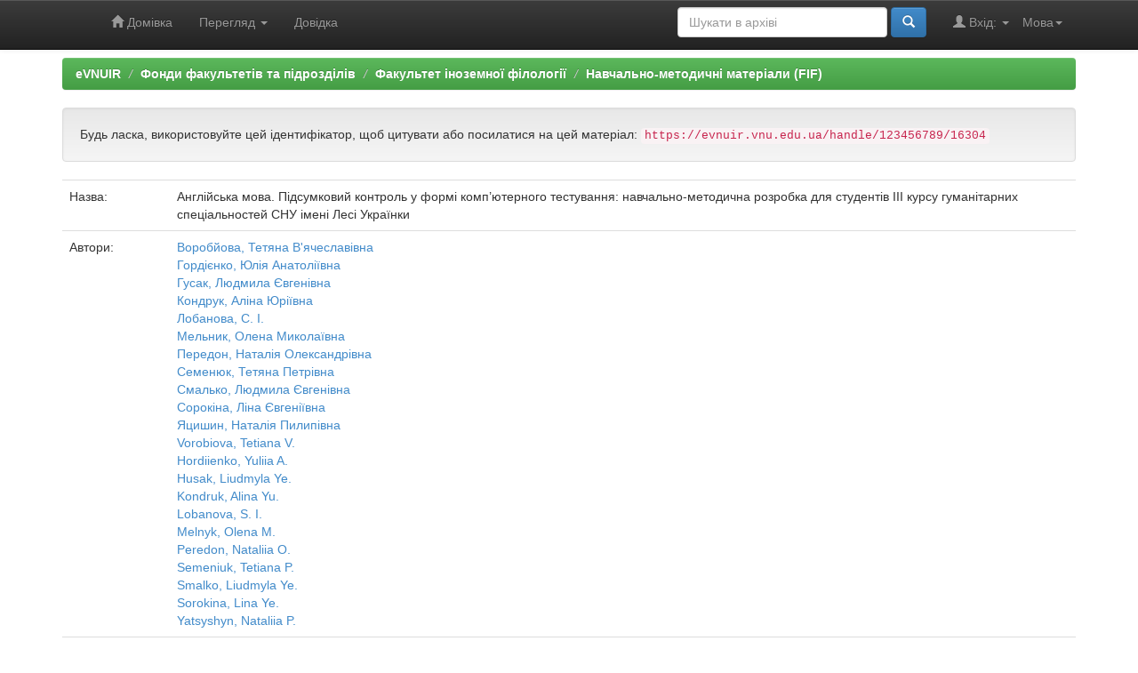

--- FILE ---
content_type: text/html;charset=UTF-8
request_url: https://evnuir.vnu.edu.ua/handle/123456789/16304
body_size: 8125
content:


















<!DOCTYPE html>
<html>
    <head>
        <title>eVNUIR: Англійська мова. Підсумковий контроль у формі комп’ютерного тестування: навчально-методична розробка для студентів IІІ курсу гуманітарних спеціальностей СНУ імені Лесі Українки</title>
        <meta http-equiv="Content-Type" content="text/html; charset=UTF-8" />
        <meta name="Generator" content="DSpace 6.3" />
        <meta name="viewport" content="width=device-width, initial-scale=1.0">
        <link rel="shortcut icon" href="/favicon.ico" type="image/x-icon"/>
        <link rel="stylesheet" href="/static/css/jquery-ui-1.10.3.custom/redmond/jquery-ui-1.10.3.custom.css" type="text/css" />
        <link rel="stylesheet" href="/static/css/bootstrap/bootstrap.min.css" type="text/css" />
        <link rel="stylesheet" href="/static/css/bootstrap/bootstrap-theme.min.css" type="text/css" />
        <link rel="stylesheet" href="/static/css/bootstrap/dspace-theme.css" type="text/css" />

        <link rel="search" type="application/opensearchdescription+xml" href="/open-search/description.xml" title="eVNUIR"/>


<link rel="schema.DCTERMS" href="http://purl.org/dc/terms/" />
<link rel="schema.DC" href="http://purl.org/dc/elements/1.1/" />
<meta name="DC.creator" content="Воробйова, Тетяна В'ячеславівна" />
<meta name="DC.creator" content="Гордієнко, Юлія Анатоліївна" />
<meta name="DC.creator" content="Гусак, Людмила Євгенівна" />
<meta name="DC.creator" content="Кондрук, Аліна Юріївна" />
<meta name="DC.creator" content="Лобанова, С. І." />
<meta name="DC.creator" content="Мельник, Олена Миколаївна" />
<meta name="DC.creator" content="Передон, Наталія Олександрівна" />
<meta name="DC.creator" content="Семенюк, Тетяна Петрівна" />
<meta name="DC.creator" content="Смалько, Людмила Євгенівна" />
<meta name="DC.creator" content="Сорокіна, Ліна Євгеніївна" />
<meta name="DC.creator" content="Яцишин, Наталія Пилипівна" />
<meta name="DC.creator" content="Vorobiova, Tetiana V." />
<meta name="DC.creator" content="Hordiienko, Yuliia A." />
<meta name="DC.creator" content="Husak, Liudmyla Ye." />
<meta name="DC.creator" content="Kondruk, Alina Yu." />
<meta name="DC.creator" content="Lobanova, S. I." />
<meta name="DC.creator" content="Melnyk, Olena M." />
<meta name="DC.creator" content="Peredon, Nataliia O." />
<meta name="DC.creator" content="Semeniuk, Tetiana P." />
<meta name="DC.creator" content="Smalko, Liudmyla Ye." />
<meta name="DC.creator" content="Sorokina, Lina Ye." />
<meta name="DC.creator" content="Yatsyshyn, Nataliia P." />
<meta name="DCTERMS.dateAccepted" content="2019-09-23T13:06:16Z" scheme="DCTERMS.W3CDTF" />
<meta name="citation_online_date" content="2019-09-23T13:06:16Z" />
<meta name="citation_publication_date" content="2019" />
<meta name="DCTERMS.bibliographicCitation" content="Англійська мова. Підсумковий контроль у формі комп’ютерного тестування: навчально-методична розробка для студентів IІІ курсу гуманітарних спеціальностей СНУ імені Лесі Українки, ОКР Бакалавр (факультетів історії, політології та національної безпеки, культури і мистецтв, педагогічної освіти та соціальної роботи, філології та журналістики, юридичного факультету / [Т. В. Воробйова, Ю. А. Гордієнко, Л. Є. Гусак та ін.] ; за ред. Н. П. Яцишин. – Луцьк : Вежа-Друк, 2019. −  260 с." xml:lang="uk_UK" />
<meta name="DC.identifier" content="УДК 811.111:378.016.091.26]:004(072)" />
<meta name="DC.identifier" content="http://evnuir.vnu.edu.ua/handle/123456789/16304" scheme="DCTERMS.URI" />
<meta name="citation_abstract" content="Запропонована навчально-методична розробка орієнтована на забезпечення студентів третього курсу факультетів історії, політології та національної безпеки, культури і мистецтв, педагогічної освіти та соціальної роботи, філології та журналістики, юридичного факультету матеріалом до складання заліку з дисципліни «Іноземна мова (за професійним спрямуванням)» у формі комп’ютерного тестування. Посібник спрямований допомогти студентам у повторенні вивченого лексичного та граматичного матеріалу та перевірити рівень їхньої загальної іншомовної комунікативної компетенції. Завдання складені з урахуванням обсягу матеріалу, вимог до знань і вмінь студентів ІІІ курсу факультетів історії, політології та національної безпеки, культури і мистецтв, педагогічної освіти та соціальної роботи, філології та журналістики, юридичного факультету, передбачених програмами. Тести включають завдання, які розподілені на три рівні відповідно до ступеня їх складності. Змістове наповнення першого та другого рівнів складається з тестів, які відповідають таким граматичним темам: часові форми активного і пасивного станів, пряма/непряма мова, узгодження часів, інфінітив, герундій. Тести третього рівня утворюють лексичні завдання, які відповідають навчальним програмам дисципліни «Іноземна мова (за професійним спрямуванням)» для факультетів історії, політології та національної безпеки, культури і мистецтв, педагогічної освіти та соціальної роботи, філології та журналістики, юридичного факультету, та складені згідно з вимогами програми Зовнішнього Незалежного Оцінювання для вступу до магістратури (Multiple Choice Questions, Filling in the Gaps, Definitions, Use of English). Завдання та змістове наповнення третього рівня відповідають концепції дисципліни «Іноземна мова (за професійним спрямуванням)» та містять тексти, складені на основі професійно-орієнтованої лексики відповідно до спеціальності. Навчально-методична розробка складається з передмови, комплексу тестових завдань та списку рекомендованої літератури." xml:lang="uk_UK" />
<meta name="DC.language" content="en" xml:lang="uk_UK" scheme="DCTERMS.RFC1766" />
<meta name="DC.publisher" content="Східноєвропейський національний університет імені Лесі Українки" xml:lang="uk_UK" />
<meta name="DC.title" content="Англійська мова. Підсумковий контроль у формі комп’ютерного тестування: навчально-методична розробка для студентів IІІ курсу гуманітарних спеціальностей СНУ імені Лесі Українки" xml:lang="uk_UK" />
<meta name="DC.type" content="Methodical recommendations" xml:lang="uk_UK" />

<meta name="citation_title" content="Англійська мова. Підсумковий контроль у формі комп’ютерного тестування: навчально-методична розробка для студентів IІІ курсу гуманітарних спеціальностей СНУ імені Лесі Українки" />
<meta name="citation_publisher" content="Східноєвропейський національний університет імені Лесі Українки" />
<meta name="citation_language" content="en" />
<meta name="citation_author" content="Воробйова, Тетяна В'ячеславівна" />
<meta name="citation_author" content="Гордієнко, Юлія Анатоліївна" />
<meta name="citation_author" content="Гусак, Людмила Євгенівна" />
<meta name="citation_author" content="Кондрук, Аліна Юріївна" />
<meta name="citation_author" content="Лобанова, С. І." />
<meta name="citation_author" content="Мельник, Олена Миколаївна" />
<meta name="citation_author" content="Передон, Наталія Олександрівна" />
<meta name="citation_author" content="Семенюк, Тетяна Петрівна" />
<meta name="citation_author" content="Смалько, Людмила Євгенівна" />
<meta name="citation_author" content="Сорокіна, Ліна Євгеніївна" />
<meta name="citation_author" content="Яцишин, Наталія Пилипівна" />
<meta name="citation_author" content="Vorobiova, Tetiana V." />
<meta name="citation_author" content="Hordiienko, Yuliia A." />
<meta name="citation_author" content="Husak, Liudmyla Ye." />
<meta name="citation_author" content="Kondruk, Alina Yu." />
<meta name="citation_author" content="Lobanova, S. I." />
<meta name="citation_author" content="Melnyk, Olena M." />
<meta name="citation_author" content="Peredon, Nataliia O." />
<meta name="citation_author" content="Semeniuk, Tetiana P." />
<meta name="citation_author" content="Smalko, Liudmyla Ye." />
<meta name="citation_author" content="Sorokina, Lina Ye." />
<meta name="citation_author" content="Yatsyshyn, Nataliia P." />
<meta name="citation_pdf_url" content="https://evnuir.vnu.edu.ua/bitstream/123456789/16304/1/metod_2018_other.pdf" />
<meta name="citation_date" content="2019" />
<meta name="citation_abstract_html_url" content="https://evnuir.vnu.edu.ua/handle/123456789/16304" />


        
        <script type='text/javascript' src="/static/js/jquery/jquery-1.10.2.min.js"></script>
        <script type='text/javascript' src='/static/js/jquery/jquery-ui-1.10.3.custom.min.js'></script>
        <script type='text/javascript' src='/static/js/bootstrap/bootstrap.min.js'></script>
        <script type='text/javascript' src='/static/js/holder.js'></script>
        <script type="text/javascript" src="/utils.js"></script>
        <script type="text/javascript" src="/static/js/choice-support.js"> </script>
        


    
    
        <script>
            (function(i,s,o,g,r,a,m){i['GoogleAnalyticsObject']=r;i[r]=i[r]||function(){
            (i[r].q=i[r].q||[]).push(arguments)},i[r].l=1*new Date();a=s.createElement(o),
            m=s.getElementsByTagName(o)[0];a.async=1;a.src=g;m.parentNode.insertBefore(a,m)
            })(window,document,'script','//www.google-analytics.com/analytics.js','ga');

            ga('create', 'UA-21590802-6', 'auto');
            ga('send', 'pageview');
        </script>
    


    
    

<!-- HTML5 shim and Respond.js IE8 support of HTML5 elements and media queries -->
<!--[if lt IE 9]>
  <script src="/static/js/html5shiv.js"></script>
  <script src="/static/js/respond.min.js"></script>
<![endif]-->
    </head>

    
    
    <body class="undernavigation">
<a class="sr-only" href="#content">Skip navigation</a>
<header class="navbar navbar-inverse navbar-fixed-top">    
    
            <div class="container">
                

























       <div class="navbar-header">
         <button type="button" class="navbar-toggle" data-toggle="collapse" data-target=".navbar-collapse">
           <span class="icon-bar"></span>
           <span class="icon-bar"></span>
           <span class="icon-bar"></span>
         </button>
         <a class="navbar-brand" href="/"><img height="25" src="/image/dspace-logo-only.png" alt="DSpace logo" /></a>
       </div>
       <nav class="collapse navbar-collapse bs-navbar-collapse" role="navigation">
         <ul class="nav navbar-nav">
           <li class=""><a href="/"><span class="glyphicon glyphicon-home"></span> Домівка</a></li>
                
           <li class="dropdown">
             <a href="#" class="dropdown-toggle" data-toggle="dropdown">Перегляд <b class="caret"></b></a>
             <ul class="dropdown-menu">
               <li><a href="/community-list">Фонди та зібрання</a></li>
				<li class="divider"></li>
        <li class="dropdown-header">Огляд матеріалів:</li>
				
				
				
				      			<li><a href="/browse?type=dateissued">Дати випуску</a></li>
					
				      			<li><a href="/browse?type=author">Автори</a></li>
					
				      			<li><a href="/browse?type=title">Заголовки</a></li>
					
				      			<li><a href="/browse?type=subject">Теми</a></li>
					
				      			<li><a href="/browse?type=udc">УДК</a></li>
					
				      			<li><a href="/browse?type=dateaccessioned">Дати збереження</a></li>
					
				      			<li><a href="/browse?type=type">Типи вмісту</a></li>
					
				      			<li><a href="/browse?type=language">Мови</a></li>
					
				      			<li><a href="/browse?type=journalTitle">Журнали/збірники</a></li>
					
				      			<li><a href="/browse?type=conference">Конференції/заходи</a></li>
					
				      			<li><a href="/browse?type=ispartof">Видання, що містить</a></li>
					
				      			<li><a href="/browse?type=issn">ISSN</a></li>
					
				      			<li><a href="/browse?type=publisher">Видавництва</a></li>
					
				      			<li><a href="/browse?type=affiliation">Приналежності</a></li>
					
				      			<li><a href="/browse?type=thesisdegreename">Ступені дисертацій</a></li>
					
				      			<li><a href="/browse?type=thesisdegreelevel">Градації дисертацій</a></li>
					
				      			<li><a href="/browse?type=thesisdegreediscipline">Дисципліни дисертацій </a></li>
					
				      			<li><a href="/browse?type=thesisdegreedepartment">Дисертаційні ради</a></li>
					
				      			<li><a href="/browse?type=thesisdegreegrantor">Установи захисту дисертацій</a></li>
					
				      			<li><a href="/browse?type=datesubmitted">Дати подання</a></li>
					
				    
				

            </ul>
          </li>
          <li class=""><script type="text/javascript">
<!-- Javascript starts here
document.write('<a href="#" onClick="var popupwin = window.open(\'/help/index.html\',\'dspacepopup\',\'height=600,width=550,resizable,scrollbars\');popupwin.focus();return false;">Довідка<\/a>');
// -->
</script><noscript><a href="/help/index.html" target="dspacepopup">Довідка</a></noscript></li>
       </ul>

 
    <div class="nav navbar-nav navbar-right">
	 <ul class="nav navbar-nav navbar-right">
      <li class="dropdown">
       <a href="#" class="dropdown-toggle" data-toggle="dropdown">Мова<b class="caret"></b></a>
        <ul class="dropdown-menu">
 
      <li>
        <a onclick="javascript:document.repost.locale.value='uk';
                  document.repost.submit();" href="https://evnuir.vnu.edu.ua/handle/123456789/16304?locale=uk">
         українська
       </a>
      </li>
 
      <li>
        <a onclick="javascript:document.repost.locale.value='en';
                  document.repost.submit();" href="https://evnuir.vnu.edu.ua/handle/123456789/16304?locale=en">
         English
       </a>
      </li>
 
     </ul>
    </li>
    </ul>
  </div>
 
 
       <div class="nav navbar-nav navbar-right">
		<ul class="nav navbar-nav navbar-right">
         <li class="dropdown">
         
             <a href="#" class="dropdown-toggle" data-toggle="dropdown"><span class="glyphicon glyphicon-user"></span> Вхід: <b class="caret"></b></a>
	             
             <ul class="dropdown-menu">
               <li><a href="/mydspace">Мій архів матеріалів</a></li>
               <li><a href="/subscribe">Оновлення на e-mail</a></li>
               <li><a href="/profile">Обліковий запис</a></li>

		
             </ul>
           </li>
          </ul>
          
	
	<form method="get" action="/simple-search" class="navbar-form navbar-right">
	    <div class="form-group">
          <input type="text" class="form-control" placeholder="Шукати&nbsp;в&nbsp;архіві" name="query" id="tequery" size="25"/>
        </div>
        <button type="submit" class="btn btn-primary"><span class="glyphicon glyphicon-search"></span></button>

	</form></div>
    </nav>

            </div>

</header>

<main id="content" role="main">
<!-- <div class="container banner">
    <div class="row">
        <div class="col-md-9 brand">
            <h1>DSpace <small>JSPUI</small></h1>
            <h4>DSpace зберігає та надає легкий і відкритий доступ до усіх видів цифрового контенту, включаючи текст, зображення, анімації, відео та набори даних</h4> <a href="http://www.dspace.org" class="btn btn-primary">Дізнатися більше</a> 
        </div>
        <div class="col-md-3"><img class="pull-right" src="/image/logo.gif" alt="DSpace logo" />
        </div>
    </div>
</div>
<br/> -->
                

<div class="container">
    



  

<ol class="breadcrumb btn-success">

  <li><a href="/">eVNUIR</a></li>

  <li><a href="/handle/123456789/16">Фонди факультетів та підрозділів</a></li>

  <li><a href="/handle/123456789/31">Факультет іноземної філології</a></li>

  <li><a href="/handle/123456789/363">Навчально-методичні матеріали (FIF)</a></li>

</ol>

</div>                



        
<div class="container">
	






































		
		
		
		

                
                <div class="well">Будь ласка, використовуйте цей ідентифікатор, щоб цитувати або посилатися на цей матеріал:
                <code>https://evnuir.vnu.edu.ua/handle/123456789/16304</code></div>



    
    <table class="table itemDisplayTable">
<tr><td class="metadataFieldLabel dc_title">Назва:&nbsp;</td><td class="metadataFieldValue dc_title">Англійська&#x20;мова.&#x20;Підсумковий&#x20;контроль&#x20;у&#x20;формі&#x20;комп’ютерного&#x20;тестування:&#x20;навчально-методична&#x20;розробка&#x20;для&#x20;студентів&#x20;IІІ&#x20;курсу&#x20;гуманітарних&#x20;спеціальностей&#x20;СНУ&#x20;імені&#x20;Лесі&#x20;Українки</td></tr>
<tr><td class="metadataFieldLabel dc_contributor_author">Автори:&nbsp;</td><td class="metadataFieldValue dc_contributor_author"><a class="author"href="/browse?type=author&amp;value=%D0%92%D0%BE%D1%80%D0%BE%D0%B1%D0%B9%D0%BE%D0%B2%D0%B0%2C+%D0%A2%D0%B5%D1%82%D1%8F%D0%BD%D0%B0+%D0%92%27%D1%8F%D1%87%D0%B5%D1%81%D0%BB%D0%B0%D0%B2%D1%96%D0%B2%D0%BD%D0%B0">Воробйова,&#x20;Тетяна&#x20;В&#39;ячеславівна</a><br /><a class="author"href="/browse?type=author&amp;value=%D0%93%D0%BE%D1%80%D0%B4%D1%96%D1%94%D0%BD%D0%BA%D0%BE%2C+%D0%AE%D0%BB%D1%96%D1%8F+%D0%90%D0%BD%D0%B0%D1%82%D0%BE%D0%BB%D1%96%D1%97%D0%B2%D0%BD%D0%B0">Гордієнко,&#x20;Юлія&#x20;Анатоліївна</a><br /><a class="author"href="/browse?type=author&amp;value=%D0%93%D1%83%D1%81%D0%B0%D0%BA%2C+%D0%9B%D1%8E%D0%B4%D0%BC%D0%B8%D0%BB%D0%B0+%D0%84%D0%B2%D0%B3%D0%B5%D0%BD%D1%96%D0%B2%D0%BD%D0%B0">Гусак,&#x20;Людмила&#x20;Євгенівна</a><br /><a class="author"href="/browse?type=author&amp;value=%D0%9A%D0%BE%D0%BD%D0%B4%D1%80%D1%83%D0%BA%2C+%D0%90%D0%BB%D1%96%D0%BD%D0%B0+%D0%AE%D1%80%D1%96%D1%97%D0%B2%D0%BD%D0%B0">Кондрук,&#x20;Аліна&#x20;Юріївна</a><br /><a class="author"href="/browse?type=author&amp;value=%D0%9B%D0%BE%D0%B1%D0%B0%D0%BD%D0%BE%D0%B2%D0%B0%2C+%D0%A1.+%D0%86.">Лобанова,&#x20;С.&#x20;І.</a><br /><a class="author"href="/browse?type=author&amp;value=%D0%9C%D0%B5%D0%BB%D1%8C%D0%BD%D0%B8%D0%BA%2C+%D0%9E%D0%BB%D0%B5%D0%BD%D0%B0+%D0%9C%D0%B8%D0%BA%D0%BE%D0%BB%D0%B0%D1%97%D0%B2%D0%BD%D0%B0">Мельник,&#x20;Олена&#x20;Миколаївна</a><br /><a class="author"href="/browse?type=author&amp;value=%D0%9F%D0%B5%D1%80%D0%B5%D0%B4%D0%BE%D0%BD%2C+%D0%9D%D0%B0%D1%82%D0%B0%D0%BB%D1%96%D1%8F+%D0%9E%D0%BB%D0%B5%D0%BA%D1%81%D0%B0%D0%BD%D0%B4%D1%80%D1%96%D0%B2%D0%BD%D0%B0">Передон,&#x20;Наталія&#x20;Олександрівна</a><br /><a class="author"href="/browse?type=author&amp;value=%D0%A1%D0%B5%D0%BC%D0%B5%D0%BD%D1%8E%D0%BA%2C+%D0%A2%D0%B5%D1%82%D1%8F%D0%BD%D0%B0+%D0%9F%D0%B5%D1%82%D1%80%D1%96%D0%B2%D0%BD%D0%B0">Семенюк,&#x20;Тетяна&#x20;Петрівна</a><br /><a class="author"href="/browse?type=author&amp;value=%D0%A1%D0%BC%D0%B0%D0%BB%D1%8C%D0%BA%D0%BE%2C+%D0%9B%D1%8E%D0%B4%D0%BC%D0%B8%D0%BB%D0%B0+%D0%84%D0%B2%D0%B3%D0%B5%D0%BD%D1%96%D0%B2%D0%BD%D0%B0">Смалько,&#x20;Людмила&#x20;Євгенівна</a><br /><a class="author"href="/browse?type=author&amp;value=%D0%A1%D0%BE%D1%80%D0%BE%D0%BA%D1%96%D0%BD%D0%B0%2C+%D0%9B%D1%96%D0%BD%D0%B0+%D0%84%D0%B2%D0%B3%D0%B5%D0%BD%D1%96%D1%97%D0%B2%D0%BD%D0%B0">Сорокіна,&#x20;Ліна&#x20;Євгеніївна</a><br /><a class="author"href="/browse?type=author&amp;value=%D0%AF%D1%86%D0%B8%D1%88%D0%B8%D0%BD%2C+%D0%9D%D0%B0%D1%82%D0%B0%D0%BB%D1%96%D1%8F+%D0%9F%D0%B8%D0%BB%D0%B8%D0%BF%D1%96%D0%B2%D0%BD%D0%B0">Яцишин,&#x20;Наталія&#x20;Пилипівна</a><br /><a class="author"href="/browse?type=author&amp;value=Vorobiova%2C+Tetiana+V.">Vorobiova,&#x20;Tetiana&#x20;V.</a><br /><a class="author"href="/browse?type=author&amp;value=Hordiienko%2C+Yuliia+A.">Hordiienko,&#x20;Yuliia&#x20;A.</a><br /><a class="author"href="/browse?type=author&amp;value=Husak%2C+Liudmyla+Ye.">Husak,&#x20;Liudmyla&#x20;Ye.</a><br /><a class="author"href="/browse?type=author&amp;value=Kondruk%2C+Alina+Yu.">Kondruk,&#x20;Alina&#x20;Yu.</a><br /><a class="author"href="/browse?type=author&amp;value=Lobanova%2C+S.+I.">Lobanova,&#x20;S.&#x20;I.</a><br /><a class="author"href="/browse?type=author&amp;value=Melnyk%2C+Olena+M.">Melnyk,&#x20;Olena&#x20;M.</a><br /><a class="author"href="/browse?type=author&amp;value=Peredon%2C+Nataliia+O.">Peredon,&#x20;Nataliia&#x20;O.</a><br /><a class="author"href="/browse?type=author&amp;value=Semeniuk%2C+Tetiana+P.">Semeniuk,&#x20;Tetiana&#x20;P.</a><br /><a class="author"href="/browse?type=author&amp;value=Smalko%2C+Liudmyla+Ye.">Smalko,&#x20;Liudmyla&#x20;Ye.</a><br /><a class="author"href="/browse?type=author&amp;value=Sorokina%2C+Lina+Ye.">Sorokina,&#x20;Lina&#x20;Ye.</a><br /><a class="author"href="/browse?type=author&amp;value=Yatsyshyn%2C+Nataliia+P.">Yatsyshyn,&#x20;Nataliia&#x20;P.</a></td></tr>
<tr><td class="metadataFieldLabel dc_identifier_citation">Бібліографічний опис:&nbsp;</td><td class="metadataFieldValue dc_identifier_citation">Англійська&#x20;мова.&#x20;Підсумковий&#x20;контроль&#x20;у&#x20;формі&#x20;комп’ютерного&#x20;тестування:&#x20;навчально-методична&#x20;розробка&#x20;для&#x20;студентів&#x20;IІІ&#x20;курсу&#x20;гуманітарних&#x20;спеціальностей&#x20;СНУ&#x20;імені&#x20;Лесі&#x20;Українки,&#x20;ОКР&#x20;Бакалавр&#x20;(факультетів&#x20;історії,&#x20;політології&#x20;та&#x20;національної&#x20;безпеки,&#x20;культури&#x20;і&#x20;мистецтв,&#x20;педагогічної&#x20;освіти&#x20;та&#x20;соціальної&#x20;роботи,&#x20;філології&#x20;та&#x20;журналістики,&#x20;юридичного&#x20;факультету&#x20;&#x2F;&#x20;[Т.&#x20;В.&#x20;Воробйова,&#x20;Ю.&#x20;А.&#x20;Гордієнко,&#x20;Л.&#x20;Є.&#x20;Гусак&#x20;та&#x20;ін.]&#x20;;&#x20;за&#x20;ред.&#x20;Н.&#x20;П.&#x20;Яцишин.&#x20;–&#x20;Луцьк&#x20;:&#x20;Вежа-Друк,&#x20;2019.&#x20;−&#x20;&#x20;260&#x20;с.</td></tr>
<tr><td class="metadataFieldLabel dc_date_issued">Дата публікації:&nbsp;</td><td class="metadataFieldValue dc_date_issued">2019</td></tr>
<tr><td class="metadataFieldLabel dc_date_available">Дата внесення:&nbsp;</td><td class="metadataFieldValue dc_date_available">23-вер-2019</td></tr>
<tr><td class="metadataFieldLabel dc_publisher">Видавництво:&nbsp;</td><td class="metadataFieldValue dc_publisher"><a class="publisher"href="/browse?type=publisher&amp;value=%D0%A1%D1%85%D1%96%D0%B4%D0%BD%D0%BE%D1%94%D0%B2%D1%80%D0%BE%D0%BF%D0%B5%D0%B9%D1%81%D1%8C%D0%BA%D0%B8%D0%B9+%D0%BD%D0%B0%D1%86%D1%96%D0%BE%D0%BD%D0%B0%D0%BB%D1%8C%D0%BD%D0%B8%D0%B9+%D1%83%D0%BD%D1%96%D0%B2%D0%B5%D1%80%D1%81%D0%B8%D1%82%D0%B5%D1%82+%D1%96%D0%BC%D0%B5%D0%BD%D1%96+%D0%9B%D0%B5%D1%81%D1%96+%D0%A3%D0%BA%D1%80%D0%B0%D1%97%D0%BD%D0%BA%D0%B8">Східноєвропейський&#x20;національний&#x20;університет&#x20;імені&#x20;Лесі&#x20;Українки</a></td></tr>
<tr><td class="metadataFieldLabel dc_description_abstract">Короткий огляд (реферат):&nbsp;</td><td class="metadataFieldValue dc_description_abstract">Запропонована&#x20;навчально-методична&#x20;розробка&#x20;орієнтована&#x20;на&#x20;забезпечення&#x20;студентів&#x20;третього&#x20;курсу&#x20;факультетів&#x20;історії,&#x20;політології&#x20;та&#x20;національної&#x20;безпеки,&#x20;культури&#x20;і&#x20;мистецтв,&#x20;педагогічної&#x20;освіти&#x20;та&#x20;соціальної&#x20;роботи,&#x20;філології&#x20;та&#x20;журналістики,&#x20;юридичного&#x20;факультету&#x20;матеріалом&#x20;до&#x20;складання&#x20;заліку&#x20;з&#x20;дисципліни&#x20;«Іноземна&#x20;мова&#x20;(за&#x20;професійним&#x20;спрямуванням)»&#x20;у&#x20;формі&#x20;комп’ютерного&#x20;тестування.&#x20;Посібник&#x20;спрямований&#x20;допомогти&#x20;студентам&#x20;у&#x20;повторенні&#x20;вивченого&#x20;лексичного&#x20;та&#x20;граматичного&#x20;матеріалу&#x20;та&#x20;перевірити&#x20;рівень&#x20;їхньої&#x20;загальної&#x20;іншомовної&#x20;комунікативної&#x20;компетенції.&#x20;Завдання&#x20;складені&#x20;з&#x20;урахуванням&#x20;обсягу&#x20;матеріалу,&#x20;вимог&#x20;до&#x20;знань&#x20;і&#x20;вмінь&#x20;студентів&#x20;ІІІ&#x20;курсу&#x20;факультетів&#x20;історії,&#x20;політології&#x20;та&#x20;національної&#x20;безпеки,&#x20;культури&#x20;і&#x20;мистецтв,&#x20;педагогічної&#x20;освіти&#x20;та&#x20;соціальної&#x20;роботи,&#x20;філології&#x20;та&#x20;журналістики,&#x20;юридичного&#x20;факультету,&#x20;передбачених&#x20;програмами.&#x20;Тести&#x20;включають&#x20;завдання,&#x20;які&#x20;розподілені&#x20;на&#x20;три&#x20;рівні&#x20;відповідно&#x20;до&#x20;ступеня&#x20;їх&#x20;складності.&#x20;Змістове&#x20;наповнення&#x20;першого&#x20;та&#x20;другого&#x20;рівнів&#x20;складається&#x20;з&#x20;тестів,&#x20;які&#x20;відповідають&#x20;таким&#x20;граматичним&#x20;темам:&#x20;часові&#x20;форми&#x20;активного&#x20;і&#x20;пасивного&#x20;станів,&#x20;пряма&#x2F;непряма&#x20;мова,&#x20;узгодження&#x20;часів,&#x20;інфінітив,&#x20;герундій.&#x20;Тести&#x20;третього&#x20;рівня&#x20;утворюють&#x20;лексичні&#x20;завдання,&#x20;які&#x20;відповідають&#x20;навчальним&#x20;програмам&#x20;дисципліни&#x20;«Іноземна&#x20;мова&#x20;(за&#x20;професійним&#x20;спрямуванням)»&#x20;для&#x20;факультетів&#x20;історії,&#x20;політології&#x20;та&#x20;національної&#x20;безпеки,&#x20;культури&#x20;і&#x20;мистецтв,&#x20;педагогічної&#x20;освіти&#x20;та&#x20;соціальної&#x20;роботи,&#x20;філології&#x20;та&#x20;журналістики,&#x20;юридичного&#x20;факультету,&#x20;та&#x20;складені&#x20;згідно&#x20;з&#x20;вимогами&#x20;програми&#x20;Зовнішнього&#x20;Незалежного&#x20;Оцінювання&#x20;для&#x20;вступу&#x20;до&#x20;магістратури&#x20;(Multiple&#x20;Choice&#x20;Questions,&#x20;Filling&#x20;in&#x20;the&#x20;Gaps,&#x20;Definitions,&#x20;Use&#x20;of&#x20;English).&#x20;Завдання&#x20;та&#x20;змістове&#x20;наповнення&#x20;третього&#x20;рівня&#x20;відповідають&#x20;концепції&#x20;дисципліни&#x20;«Іноземна&#x20;мова&#x20;(за&#x20;професійним&#x20;спрямуванням)»&#x20;та&#x20;містять&#x20;тексти,&#x20;складені&#x20;на&#x20;основі&#x20;професійно-орієнтованої&#x20;лексики&#x20;відповідно&#x20;до&#x20;спеціальності.&#x20;Навчально-методична&#x20;розробка&#x20;складається&#x20;з&#x20;передмови,&#x20;комплексу&#x20;тестових&#x20;завдань&#x20;та&#x20;списку&#x20;рекомендованої&#x20;літератури.</td></tr>
<tr><td class="metadataFieldLabel dc_identifier_uri">URI (Уніфікований ідентифікатор ресурсу):&nbsp;</td><td class="metadataFieldValue dc_identifier_uri"><a href="http://evnuir.vnu.edu.ua/handle/123456789/16304">http:&#x2F;&#x2F;evnuir.vnu.edu.ua&#x2F;handle&#x2F;123456789&#x2F;16304</a></td></tr>
<tr><td class="metadataFieldLabel dc_type">Тип вмісту:&nbsp;</td><td class="metadataFieldValue dc_type"><a class="type"href="/browse?type=type&amp;value=Methodical+recommendations">Methodical&#x20;recommendations</a></td></tr>
<tr><td class="metadataFieldLabel">Розташовується у зібраннях:</td><td class="metadataFieldValue"><a href="/handle/123456789/363">Навчально-методичні матеріали (FIF)</a><br/></td></tr>
</table><br/>
<div class="panel panel-info"><div class="panel-heading">Файли цього матеріалу:</div>
<table class="table panel-body"><tr><th id="t1" class="standard">Файл</th>
<th id="t2" class="standard">Опис</th>
<th id="t3" class="standard">Розмір</th><th id="t4" class="standard">Формат</th><th>&nbsp;</th></tr>
<tr><td headers="t1" class="standard break-all"><a target="_blank" href="/bitstream/123456789/16304/1/metod_2018_other.pdf">metod_2018_other.pdf</a></td><td headers="t2" class="standard break-all"></td><td headers="t3" class="standard">826,86 kB</td><td headers="t4" class="standard">Adobe PDF</td><td class="standard" align="center"><a class="btn btn-primary" target="_blank" href="/bitstream/123456789/16304/1/metod_2018_other.pdf">Переглянути/відкрити</a></td></tr></table>
</div>

<div class="container row">


    <a class="btn btn-default" href="/handle/123456789/16304?mode=full">
        Показати повний опис матеріалу
    </a>

    <a class="statisticsLink  btn btn-primary" href="/handle/123456789/16304/statistics">Перегляд статистики</a>

    

</div>
<br/>
    

<br/>
    

    <p class="submitFormHelp alert alert-info">Усі матеріали в архіві електронних ресурсів захищені авторським правом, всі права збережені.</p>
    












            

</div>
</main>
            
             <footer class="navbar navbar-inverse navbar-bottom">
             <div id="designedby" class="container text-muted">
             Тема від <a href="http://www.cineca.it"><img
                                    src="/image/logo-cineca-small.png"
                                    alt="Logo CINECA" /></a>
			<div id="footer_feedback" class="pull-right">                                    
                                <p class="text-muted"><a target="_blank" href="http://www.dspace.org/">Програмне забезпечення DSpace</a> Авторські права&nbsp;&copy;&nbsp;2002-2013&nbsp;<a target="_blank" href="http://web.mit.edu/">Массачусетський технологічний інститут</a>&nbsp;та&nbsp;<a target="_blank" href="http://www.hp.com/">Х’юлет Пакард</a>&nbsp;-
                                <a target="_blank" href="/feedback">Зворотний зв’язок</a>
                                <a href="/htmlmap"></a></p>
                                </div>
			</div>
    </footer>
    </body>
</html>
